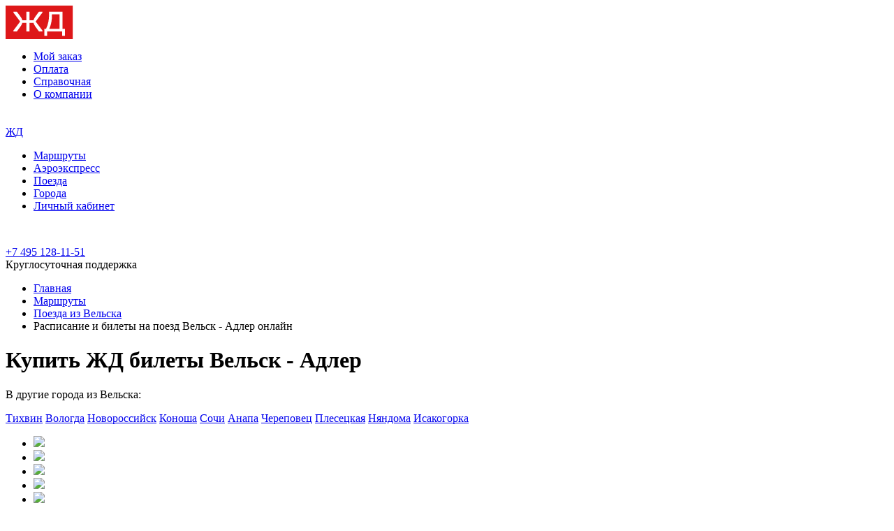

--- FILE ---
content_type: text/html; charset=UTF-8
request_url: https://online-bilety.su/bilety/velsk/adler/
body_size: 5955
content:
<html>
    <head>
        <meta http-equiv="Content-Type" content="text/html; charset=utf-8">
        <meta name="format-detection" content="telephone=no">
        <link rel="shortcut icon" href="/local/templates/rzdclick/icon/favicon.ico" >
        <meta name="yandex-verification" content="785aabcf51e4525e" />
        <meta name="yandex-verification" content="5688039e7c67df1b" />

                <meta name="google-site-verification" content="WXtFC9GbBJJ8KGzp20xVYKYoPGA1z3FI2Jof_NktFOY" />

        <title>ЖД билеты Вельск Адлер 🚂 купить билет на поезд онлайн, расписание поездов из Вельска в Адлера онлайн на сайте ЖД Клик</title>

        <meta name="robots" content="index, follow" />
<meta name="description" content="Купить ЖД билеты 🚂 на поезд Вельск Адлер недорого онлайн.  🎫  Расписание и цена на РЖД поезда из Вельска в Адлера." />
<link rel="canonical" href="https://online-bilety.su/bilety/velsk/adler/" />
<link href="/bitrix/cache/css/s1/rzdclick/template_75aa94a78ba3eb09c013dde0ce7a08de/template_75aa94a78ba3eb09c013dde0ce7a08de_v1.css?1768830090116116" type="text/css" rel="stylesheet" data-template-style="true"/>
<script src="/bitrix/js/main/core/core.min.js?1768830029242882"></script>
<script src="/bitrix/js/main/jquery/jquery-1.12.4.min.js?168103923197163"></script>


<script  src="/bitrix/cache/js/s1/rzdclick/template_c86bb17be92942d60080f874ca22e13f/template_c86bb17be92942d60080f874ca22e13f_v1.js?1768830090236203"></script>

            <!-- Global site tag (gtag.js) - Google Analytics -->
            <script async src="https://www.googletagmanager.com/gtag/js?id=UA-121657327-1"></script>
            <script>
                window.dataLayer = window.dataLayer || [];
                function gtag(){dataLayer.push(arguments);}
                gtag('js', new Date());

                gtag('config', 'UA-121657327-1');
            </script>
            <!-- Yandex.Metrika counter --> <script type="text/javascript" > (function(m,e,t,r,i,k,a){m[i]=m[i]||function(){(m[i].a=m[i].a||[]).push(arguments)}; m[i].l=1*new Date(); for (var j = 0; j < document.scripts.length; j++) {if (document.scripts[j].src === r) { return; }} k=e.createElement(t),a=e.getElementsByTagName(t)[0],k.async=1,k.src=r,a.parentNode.insertBefore(k,a)}) (window, document, "script", "https://mc.yandex.ru/metrika/tag.js", "ym"); ym(49440415, "init", { clickmap:true, trackLinks:true, accurateTrackBounce:true, webvisor:true, trackHash:true, ecommerce:"dataLayer" }); </script> <noscript><div><img src="https://mc.yandex.ru/watch/49440415" style="position:absolute; left:-9999px;" alt="" /></div></noscript> <!-- /Yandex.Metrika counter -->

                
                                <link href="https://fonts.googleapis.com/css?family=Montserrat:400,400i,500,500i,600,600i,700,700i,800,800i,900,900i&display=swap&subset=cyrillic-ext,latin-ext" rel="stylesheet">
        <!-- Yandex.RTB -->
        <script>window.yaContextCb=window.yaContextCb||[]</script>
        <script src="https://yandex.ru/ads/system/context.js" async></script>
    </head>
    <body class="">
    <div class="page-all-content b-s" >         <div class="header-main main-b">             <div class="page-rzd">                 <div class="header-top">                     <div class="logo in-block">
                                                                            <a class="no-style-a" href="/">
                                <img src="/local/templates/rzdclick/img/logo.svg" class="img-logo" />
                            </a>
                                            </div>
                    <div class="top-content in-block">
    </div>
                    
    <div class="top-mini-menu in-block">
        <ul class="ul-inline top-menu-rigth" >
                            <li class="" ><a class="" href="/order/">Мой заказ</a></li>
                            <li class="" ><a class="" href="/oplata/">Оплата</a></li>
                            <li class="" ><a class="" href="/spravochnaya/">Справочная</a></li>
                            <li class="" ><a class="" href="/o-kompanii/">О компании</a></li>
                    </ul>
    </div>





                </div>
            </div>
            <div class="page-rzd"> 
                <div class="menu-desktop">
                    <div class="in-block home">
                        <a href="/"  class="home-a">
                            <img src="/local/templates/rzdclick/img/home.png" class="home-point-img" />
                        </a>
                        <span class="home-active"> </span>
                        <span class="menu-line"> </span>
                        <span class="menu-line"> </span>
                        <span class="menu-line"> </span>                 
                       

                    </div>                    

                    <div class="logo-mobil" onclick="location.href = '/'; return false;" >
                            <noindex>
                                <a href="/">ЖД</a>
                            </noindex>
                    </div>

                    
    <div class="in-block top-menu">
        <ul class="ul-inline top-menu-ul">
                                            <li class="act-li  " data-type="" data-tab="bilety" ><a class="act-a" href="/bilety/">Маршруты</a></li>
                                            <li class="  " data-type="short" data-tab="aeroekspress" ><a class="" href="/aeroekspress/">Аэроэкспресс</a></li>
                                            <li class="  " data-type="" data-tab="poezd" ><a class="" href="/poezd/">Поезда</a></li>
                                            <li class="  " data-type="" data-tab="gorod" ><a class="" href="/gorod/">Города</a></li>
                                            <li class="  mobil-point" data-type="" data-tab="order" ><a class="" href="/order/">Личный кабинет</a></li>
                    </ul>
        <div class="hover-b">             <div class="content-menu-2">

                
                <div class="menu-tab bilety bilety-ajax">
                    
<div class="short-info">
    
</div>
                </div>
            </div>
        </div>
    </div>
    <div class="in-block phone">
    <div class="in-block icon-phone">
        <img src="/local/templates/rzdclick/img/phone.png" />
    </div>
    <div class="in-block str-phone">  
        <div>
            <a class="phone-cl" href="tel:+74951281151">+7 495 128-11-51</a>
        </div>
        <div>
            <span>Круглосуточная поддержка</span>
        </div>        
    </div>
</div>
                </div>
            </div>
            <div class="page-rzd">                             </div>
        </div>
                    <div class="page-rzd min-form-hide">
                <div class="page-rzd-bread">
                    <link href="/bitrix/css/main/font-awesome.css?149104135828777" type="text/css" rel="stylesheet" />
<ul class="ul-inline ul-breadcump" itemscope="" itemtype="http://schema.org/BreadcrumbList" >
			<li class="" id="bx_breadcrumb_0"  itemprop="itemListElement" itemscope itemtype="http://schema.org/ListItem"  itemref="bx_breadcrumb_1">				
				<a href="/" title="Главная" itemprop="item" ><span itemprop="name">Главная</span></a>
				<meta itemprop="position" content="1"></li>
			<li class="" id="bx_breadcrumb_1"  itemprop="itemListElement" itemscope itemtype="http://schema.org/ListItem"   itemref="bx_breadcrumb_2">				
				<a href="/bilety/" title="Маршруты" itemprop="item" ><span itemprop="name">Маршруты</span></a>
				<meta itemprop="position" content="2"></li>
			<li class="" id="bx_breadcrumb_2"  itemprop="itemListElement" itemscope itemtype="http://schema.org/ListItem"  >				
				<a href="/bilety/velsk/" title="Поезда из Вельска" itemprop="item" ><span itemprop="name">Поезда из Вельска</span></a>
				<meta itemprop="position" content="3"></li>
			<li itemprop="itemListElement" itemscope itemtype="http://schema.org/ListItem" ><span itemprop="name">Расписание и билеты на поезд Вельск - Адлер онлайн</span><meta itemprop="position" content="4"></li></ul>                </div>
            </div>
        
        <script type="application/ld+json">{"@context":"http:\/\/schema.org","@type":"Product","name":"\u041a\u0443\u043f\u0438\u0442\u044c \u0416\u0414 \u0431\u0438\u043b\u0435\u0442\u044b \u0412\u0435\u043b\u044c\u0441\u043a - \u0410\u0434\u043b\u0435\u0440","image":["https:\/\/online-bilety.su\/local\/templates\/rzdclick\/img\/logo.svg"],"description":"\u041a\u0443\u043f\u0438\u0442\u044c \u0416\u0414 \u0431\u0438\u043b\u0435\u0442\u044b \ud83d\ude82 \u043d\u0430 \u043f\u043e\u0435\u0437\u0434 \u0412\u0435\u043b\u044c\u0441\u043a \u0410\u0434\u043b\u0435\u0440 \u043d\u0435\u0434\u043e\u0440\u043e\u0433\u043e \u043e\u043d\u043b\u0430\u0439\u043d.  \ud83c\udfab  \u0420\u0430\u0441\u043f\u0438\u0441\u0430\u043d\u0438\u0435 \u0438 \u0446\u0435\u043d\u0430 \u043d\u0430 \u0420\u0416\u0414 \u043f\u043e\u0435\u0437\u0434\u0430 \u0438\u0437 \u0412\u0435\u043b\u044c\u0441\u043a\u0430 \u0432 \u0410\u0434\u043b\u0435\u0440\u0430."}</script>    <div class="page-rzd">
                <div class="napravlenie">

            <div class="rzd-date-new min-form-hide">
                <div class="h2-a rz2 ">
                    <h1 class="rz1">Купить ЖД билеты Вельск - Адлер</h1>
                </div>
                <div class="hr"> </div>
            
            

                            </div>

            <script>
    var params = {'OT':'Вельск','DO':'Адлер'};
    form.st_ot_do = {};
    form.autoDFsleepDataphp(params);
</script>


<div class="in-block block-forma rzd-js-new-form level1-from" style="" id="ufs-railway-app"  >


</div>


           
                    </div>
    </div>

    <div class="page-rzd text-parent-seo min-form-hide">
        <div class="text-pay-content">
            <div class="text-bottom" >
                            </div>
        </div>
    </div>

    <div class="page-all-content map min-form-hide">
            </div>

    <div class="page-all-content text-pay detail min-form-hide">
        <div class="page-rzd">
            <div class="text-pay-content">
                <div class="text-bottom" >

                    
                </div>
            </div>
                            <div class="link-all-next">
                    <p>В другие города из Вельска:</p>
                                            <a href="/bilety/velsk/tihvin/">Тихвин</a>
                                            <a href="/bilety/velsk/vologda/">Вологда</a>
                                            <a href="/bilety/velsk/novorossijsk/">Новороссийск</a>
                                            <a href="/bilety/velsk/konosha/">Коноша</a>
                                            <a href="/bilety/velsk/sochi/">Сочи</a>
                                            <a href="/bilety/velsk/anapa/">Анапа</a>
                                            <a href="/bilety/velsk/cherepovec/">Череповец</a>
                                            <a href="/bilety/velsk/pleseckaya/">Плесецкая</a>
                                            <a href="/bilety/velsk/nyandoma/">Няндома</a>
                                            <a href="/bilety/velsk/isakogorka/">Исакогорка</a>
                                    </div>
                        <div class="text-pay-content">
                                <div class="text-bottom" >
                                        <div class="pay-rows" >
                        <div class="in-block text-block">
                                <ul class="ul-inline pay-ul">
                    <li>
                                    <img src="/upload/iblock/e99/o-7.png" />
                            </li>
                    <li>
                                    <img src="/upload/iblock/4cc/o-8.png" />
                            </li>
                    <li>
                                    <img src="/upload/iblock/0cb/o-9.png" />
                            </li>
                    <li>
                                    <img src="/upload/iblock/80a/o-10.png" />
                            </li>
                    <li>
                                    <img src="/upload/iblock/418/o-11.png" />
                            </li>
                    <li>
                                    <img src="/upload/iblock/5e5/o-12.png" />
                            </li>
            </ul>
                        </div>
                        <div class="in-block text-block">
                                <ul class="ul-inline pay-ul">
                    <li>
                                    <img src="/upload/iblock/641/o-1.png" />
                            </li>
                    <li>
                                    <img src="/upload/iblock/dac/o-2.png" />
                            </li>
                    <li>
                                    <img src="/upload/iblock/58b/o-3.png" />
                            </li>
                    <li>
                                    <img src="/upload/iblock/89c/o-4.png" />
                            </li>
                    <li>
                                    <img src="/upload/iblock/ed5/o-5.png" />
                            </li>
                    <li>
                                    <img src="/upload/iblock/511/o-6.png" />
                            </li>
            </ul>
                        </div>
                    </div>
                </div>
            </div>
        </div>
    </div>
    
    

    <script>

        JSFR.searchFormInitParams = {
            "departureStationName": "Вельск",
            "arriveStationName": "Адлер",
        };

        var ITEM = ['Россия, Архангельская область,  railway station ВЕЛЬСК','Россия, Краснодарский край,  railway station АДЛЕР'];
        var COORD = [];
        function initMap() {

            /*
            var directionsDisplay = new google.maps.DirectionsRenderer;
            var directionsService = new google.maps.DirectionsService;
            var map = new google.maps.Map(document.getElementById('map'), {
                zoom: 14,
                center: {lat: 37.77, lng: -122.447}
            });
            directionsDisplay.setMap(map);

            var i = 0;
            if(ITEM)
            {
                for(var k in ITEM)
                {
                    COORD[i] = getAjaxCoord(ITEM[k],'135557',i);
                    i++;
                }
            }

            calculateAndDisplayRoute(directionsService, directionsDisplay);
            */
        }

        function calculateAndDisplayRoute(directionsService, directionsDisplay)
        {
            //console.log( COORD  );
            var selectedMode = 'TRANSIT';
            directionsService.route({
                origin: {lat: COORD[0][0], lng: COORD[0][1]},  // Haight.
                destination: {lat: COORD[1][0], lng: COORD[1][1]},  // Ocean Beach.
                // Note that Javascript allows us to access the constant
                // using square brackets and a string value as its
                // "property."
                travelMode: google.maps.TravelMode[selectedMode]
            }, function(response, status) {
                if (status == 'OK') {
                    directionsDisplay.setDirections(response);
                    //console.log(response);
                } else {
                    $('#map').hide();
                    //window.alert('Directions request failed due to ' + status);
                }
            });
        }

        function getAjaxCoord(add, id, cnt)
        {
            var html = $.ajax({
                type: "POST",
                url: '/include/mapdata.php',
                data: 'add='+add + '&cnt=' + cnt + '&id=' + id,
                async: false
            }).responseText;

            return JSON.parse(html);
        }

    </script>

    

<div class="page-all-content min-form-hide footer footer-no-main" >
    <div class="page-rzd">
        <div class="footer-contetn">
            <div class="in-block contacts">
                <div class="contacts-contacts">
    

    <span class="phone"> <a class="phone-cl" href="tel:+74951281151">+7 495 128-11-51</a> - круглосуточная поддержка</span>
    <span class="email">info@online-bilety.su</span>
</div>
<div class="comp-info">
    <p>
        © 2018 - 2026 Онлайн билеты (online-bilety.su) <br>
           </p>

</div>            </div>

            <div class="in-block bottom-menu">
                <div class="bottom-menu-content">
                    
    <ul class="ul-bottom-menu">
                                                <li>О нас</li>
                                                                <li class="" ><a class="" href="/o-kompanii/">О компании</a></li>
                                                                <li class="act-li" ><a class="act-a" href="/bilety/">Маршруты</a></li>
                                                                <li class="" ><a class="" href="/oplata/">Оплата</a></li>
                                </ul>




                    
    <ul class="ul-bottom-menu">
                                                <li>Информация</li>
                                                                <li class="" ><a class="" href="/news/">Новости</a></li>
                                                                <li class="" ><a class="" href="/spravochnaya/">Справочная</a></li>
                                                                <li class="" ><a class="" href="/statii/">Статьи</a></li>
                                </ul>




                    



                </div>

            </div>

            <div class="footer-text-new" >
                
<p class="colorGre" >
                        Данные, используемые на сайте, включая стоимость электронных ж/д билетов, а также расписание поездов взяты из официальных источников.
                        Ж/д билеты предоставляются партнерами, в том числе с использованием веб-систем ООО «РЖД-Цифровые Пассажирские Решения» и ООО «УФС».
                    
                        Стоимость билетов указана с учетом сервисного сбора. Итоговая стоимость отображена на экране подтверждения покупки.
                        Данный сайт не является официальным сайтом РЖД. Официальный сайт РЖД находится по адресу rzd.ru
                    
                        <noindex>
                        Вы находитесь на сайте субагента, который осуществляет оформление электронных проездных и перевозочных документов и 
                        услуг от имени железнодорожных перевозчиков на основании договора № ФПК-22-316 от 27.12.2022 года, заключенный 
                        <br>между ООО «РЖД-Цифровые пассажирские решения» и АО «ФПК», и Договор № ИМ-314 о предоставлении услуг 
                         использованием Веб-системы от 29.12.2017 года, заключенный между <br>ООО «РЖД-Цифровые пассажирские решения» и ООО «УФС»
                    
                        По вопросам рассмотрения обращений, жалоб, претензий граждан о возмещении убытков просим обращаться на электронную почту 
                        (в службу технической поддержки) владельца данного веб-ресурса: support@gdbilet.ru (с понедельника по пятницу с 8:00 до 20:00) и +7 (495) 269-83-65 (круглосуточный контакт-центр)
                        </noindex>
                    
                    </p>
                
            </div>
        </div>
    </div>
</div>

        </div>    <script>
        $(document).ready(function()
        {            
            //через какое то время (иногда css не успевает)
            setTimeout(function(){
                $('.short-info-row').each(function(){HTML.dottedLine(this); });
            },100);
            setTimeout(function(){
                $('.short-info-row').each(function(){HTML.dottedLine(this); });
            },500);
            setTimeout(function(){
                $('.short-info-row').each(function(){HTML.dottedLine(this); });
            },1000);

            if($('.page-all-content .header-main.main-header-b').length > 0) {
                /*Пошаговая загрузка картинки в баннере*/
                if (HTML.expressBanner[0] !== undefined) {
                    HTML.new_image(HTML.expressBanner[0], $('.page-all-content .header-main.main-header-b'));
                }
            }

            if($('.page-all-content .header-main.main-b').length > 0) {
                /*Пошаговая загрузка картинки в баннере*/
                if (HTML.expressBannerMin[0] !== undefined) {
                    HTML.new_imageMin(HTML.expressBannerMin[0], $('.page-all-content .header-main.main-b'));
                }
            }

        });
    </script>
    </body>
</html>